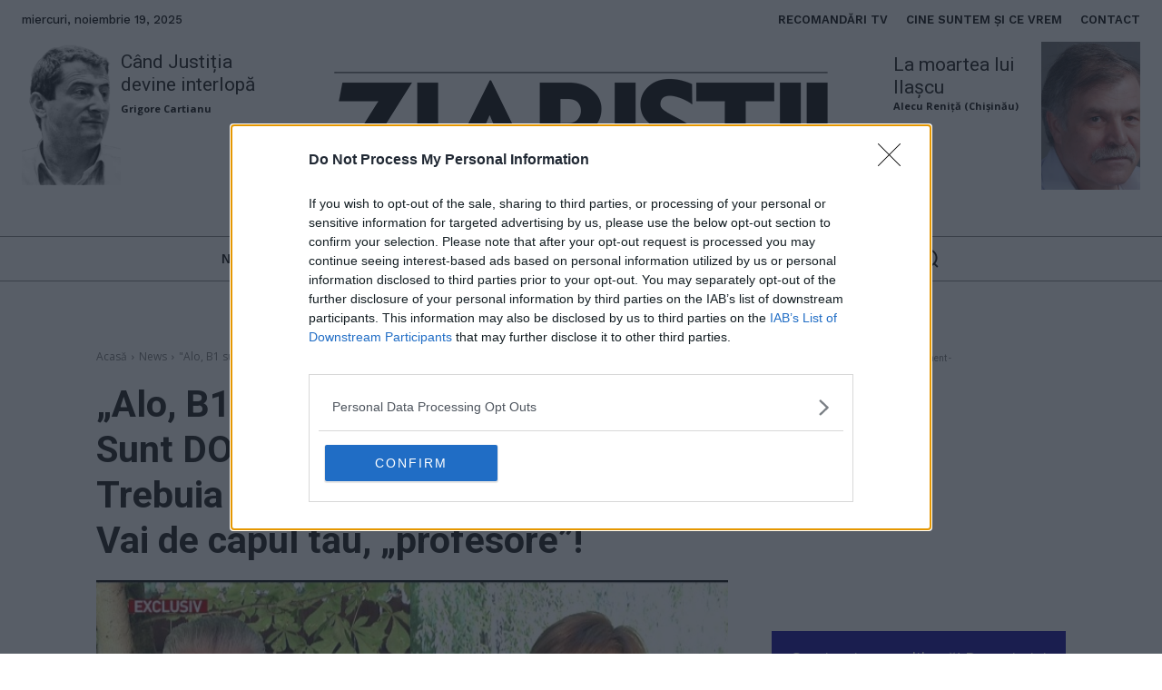

--- FILE ---
content_type: text/html; charset=utf-8
request_url: https://www.google.com/recaptcha/api2/aframe
body_size: 268
content:
<!DOCTYPE HTML><html><head><meta http-equiv="content-type" content="text/html; charset=UTF-8"></head><body><script nonce="qGCVCvBlykiBoWW8GsdHBQ">/** Anti-fraud and anti-abuse applications only. See google.com/recaptcha */ try{var clients={'sodar':'https://pagead2.googlesyndication.com/pagead/sodar?'};window.addEventListener("message",function(a){try{if(a.source===window.parent){var b=JSON.parse(a.data);var c=clients[b['id']];if(c){var d=document.createElement('img');d.src=c+b['params']+'&rc='+(localStorage.getItem("rc::a")?sessionStorage.getItem("rc::b"):"");window.document.body.appendChild(d);sessionStorage.setItem("rc::e",parseInt(sessionStorage.getItem("rc::e")||0)+1);localStorage.setItem("rc::h",'1763528054023');}}}catch(b){}});window.parent.postMessage("_grecaptcha_ready", "*");}catch(b){}</script></body></html>